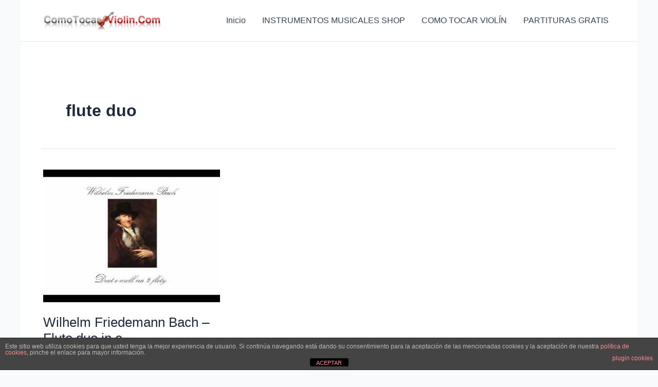

--- FILE ---
content_type: text/html; charset=utf-8
request_url: https://www.google.com/recaptcha/api2/aframe
body_size: -90
content:
<!DOCTYPE HTML><html><head><meta http-equiv="content-type" content="text/html; charset=UTF-8"></head><body><script nonce="hRqzSPQ2lqedpQzvhoHEgA">/** Anti-fraud and anti-abuse applications only. See google.com/recaptcha */ try{var clients={'sodar':'https://pagead2.googlesyndication.com/pagead/sodar?'};window.addEventListener("message",function(a){try{if(a.source===window.parent){var b=JSON.parse(a.data);var c=clients[b['id']];if(c){var d=document.createElement('img');d.src=c+b['params']+'&rc='+(localStorage.getItem("rc::a")?sessionStorage.getItem("rc::b"):"");window.document.body.appendChild(d);sessionStorage.setItem("rc::e",parseInt(sessionStorage.getItem("rc::e")||0)+1);localStorage.setItem("rc::h",'1768966698289');}}}catch(b){}});window.parent.postMessage("_grecaptcha_ready", "*");}catch(b){}</script></body></html>